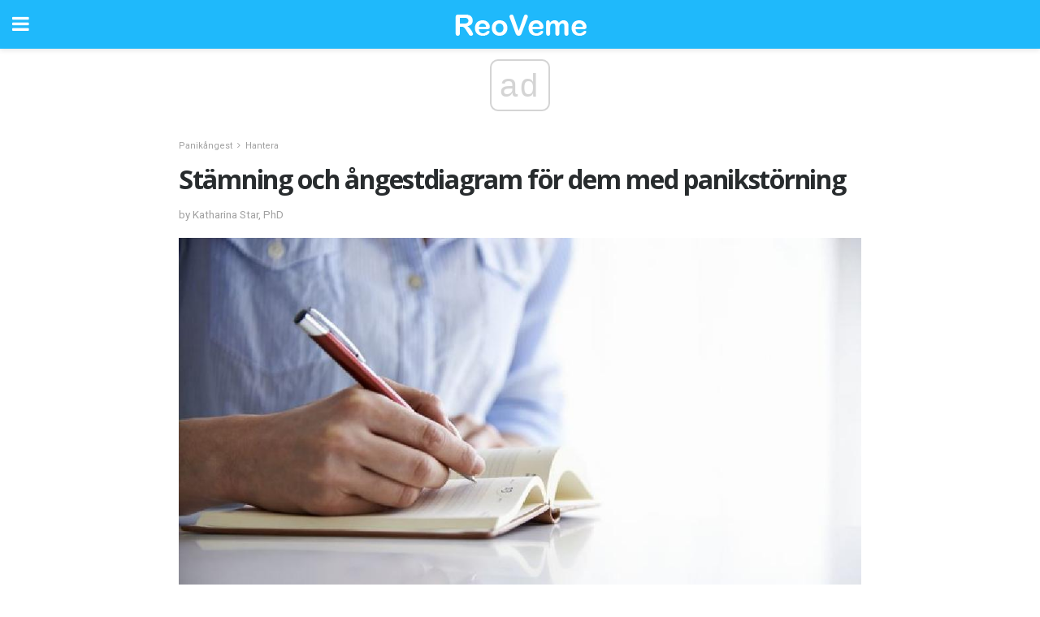

--- FILE ---
content_type: text/html; charset=UTF-8
request_url: https://reoveme.com/staemning-och-aangestdiagram-foer-dem-med-panikstoerning/
body_size: 13281
content:
<!doctype html>
<html amp>
<head>
<meta charset="utf-8">
<meta name="viewport" content="width=device-width,initial-scale=1,minimum-scale=1,maximum-scale=1,user-scalable=no">
<link rel="canonical" href="https://reoveme.com/staemning-och-aangestdiagram-foer-dem-med-panikstoerning/">
<script custom-element="amp-sidebar" src="https://cdn.ampproject.org/v0/amp-sidebar-0.1.js" async></script>
<link rel="icon" href="https://reoveme.com/wp-content/themes/jnews-health/images/favicon-75x75.png" sizes="32x32" />
<link rel="icon" href="https://reoveme.com/wp-content/themes/jnews-health/images/favicon.png" sizes="192x192" />
<link rel="apple-touch-icon-precomposed" href="https://reoveme.com/wp-content/themes/jnews-health/images/favicon.png" />
<meta name="msapplication-TileImage" content="https://reoveme.com/wp-content/themes/jnews-health/images/favicon.png" />
<link href="https://maxcdn.bootstrapcdn.com/font-awesome/4.7.0/css/font-awesome.min.css" rel="stylesheet" type="text/css">
<title>Humör och ångest diagram för att spåra dina symtom</title>
<script src="https://cdn.ampproject.org/v0.js" async></script>
<link rel="stylesheet" href="https://fonts.googleapis.com/css?family=Roboto%3Aregular%2C700%2Citalic%2C700italic%7COpen+Sans%3Aregular%2C700" >
<style amp-boilerplate>body{-webkit-animation:-amp-start 8s steps(1,end) 0s 1 normal both;-moz-animation:-amp-start 8s steps(1,end) 0s 1 normal both;-ms-animation:-amp-start 8s steps(1,end) 0s 1 normal both;animation:-amp-start 8s steps(1,end) 0s 1 normal both}@-webkit-keyframes -amp-start{from{visibility:hidden}to{visibility:visible}}@-moz-keyframes -amp-start{from{visibility:hidden}to{visibility:visible}}@-ms-keyframes -amp-start{from{visibility:hidden}to{visibility:visible}}@-o-keyframes -amp-start{from{visibility:hidden}to{visibility:visible}}@keyframes -amp-start{from{visibility:hidden}to{visibility:visible}}</style>
<noscript>
	<style amp-boilerplate>body{-webkit-animation:none;-moz-animation:none;-ms-animation:none;animation:none}</style>
</noscript>
<style amp-custom>
	/*** Generic WP ***/
	/*.alignright {
	float: right;
	}
	.alignleft {
	float: left;
	}*/
	.aligncenter {
	display: block;
	margin-left: auto;
	margin-right: auto;
	}
	.amp-wp-enforced-sizes {
	/** Our sizes fallback is 100vw, and we have a padding on the container; the max-width here prevents the element from overflowing. **/
	max-width: 100%;
	margin: 0 auto;
	}
	.amp-wp-unknown-size img {
	/** Worst case scenario when we can't figure out dimensions for an image. **/
	/** Force the image into a box of fixed dimensions and use object-fit to scale. **/
	object-fit: contain;
	}
	/* Clearfix */
	.clearfix:before, .clearfix:after {
	content: " ";
	display: table;
	}
	.clearfix:after {
	clear: both;
	}
	/*** Theme Styles ***/
	.amp-wp-content, .amp-wp-title-bar div {
	margin: 0 auto;
	max-width: 600px;
	}
	body, html {
	height: 100%;
	margin: 0;
	}
	body {
	background-color: #FFFFFF;
	color: #4f5254;
	font-family: -apple-system, BlinkMacSystemFont, "Segoe UI", "Roboto", "Oxygen-Sans", "Ubuntu", "Cantarell", "Helvetica Neue", sans-serif;
	font-size: 14px;
	line-height: 1.785714285714286em;
	text-rendering: optimizeLegibility;
	-webkit-font-smoothing: antialiased;
	-moz-osx-font-smoothing: grayscale;
	}
	h1,
	h2,
	h3,
	h4,
	h5,
	h6,
	.amp-wp-title {
	color: #282c2e;
	}
	body,
	input,
	textarea,
	select,
	.chosen-container-single .chosen-single,
	.btn,
	.button {
	font-family: Roboto;
	}
	.amp-wp-title {
	font-family: Open Sans;
	}
	::-moz-selection {
	background: #fde69a;
	color: #212121;
	text-shadow: none;
	}
	::-webkit-selection {
	background: #fde69a;
	color: #212121;
	text-shadow: none;
	}
	::selection {
	background: #fde69a;
	color: #212121;
	text-shadow: none;
	}
	p, ol, ul, figure {
	margin: 0 0 1em;
	padding: 0;
	}
	a, a:visited {
	text-decoration: none;
	}
	a:hover, a:active, a:focus {
	color: #212121;
	}
	/*** Global Color ***/
	a,
	a:visited,
	#breadcrumbs a:hover,
	.amp-related-content h3 a:hover,
	.amp-related-content h3 a:focus,
	.bestprice .price, .jeg_review_title
	{
	color: #1fb9fb;
	}
	/*** Header ***/
	.amp-wp-header {
	text-align: center;
	background-color: #fff;
	height: 60px;
	box-shadow: 0 2px 6px rgba(0, 0, 0,.1);
	}
	.amp-wp-header.dark {
	background-color: #212121;
	}
	.amp-wp-header .jeg_mobile_logo {
	background-image: url(https://reoveme.com/wp-content/themes/jnews-health/images/health_logo_mobile.png);
	}
	@media
	only screen and (-webkit-min-device-pixel-ratio: 2),
	only screen and (   min--moz-device-pixel-ratio: 2),
	only screen and (     -o-min-device-pixel-ratio: 2/1),
	only screen and (        min-device-pixel-ratio: 2),
	only screen and (                min-resolution: 192dpi),
	only screen and (                min-resolution: 2dppx) {
	.amp-wp-header .jeg_mobile_logo {
	background-image: url(https://reoveme.com/wp-content/themes/jnews-health/images/health_logo_mobile2x.png);
	background-size: 180px;
	}
	}
	.amp-wp-header,
	.amp-wp-header.dark  {
	background-color: #1fb9fb;
	}
	.amp-wp-header div {
	color: #fff;
	font-size: 1em;
	font-weight: 400;
	margin: 0 auto;
	position: relative;
	display: block;
	width: 100%;
	height: 100%;
	}
	.amp-wp-header a {
	text-align: center;
	width: 100%;
	height: 100%;
	display: block;
	background-position: center center;
	background-repeat: no-repeat;
	}
	.amp-wp-site-icon {
	vertical-align: middle;
	}
	/*** Article ***/
	.amp-wp-article {
	color: #333;
	font-size: 16px;
	line-height: 1.625em;
	margin: 22px auto 30px;
	padding: 0 15px;
	max-width: 840px;
	overflow-wrap: break-word;
	word-wrap: break-word;
	}
	/* Article Breadcrumb */
	.amp-wp-breadcrumb {
	margin: -5px auto 10px;
	font-size: 11px;
	color: #a0a0a0;
	}
	#breadcrumbs a {
	color: #53585c;
	}
	#breadcrumbs .fa {
	padding: 0 3px
	}
	#breadcrumbs .breadcrumb_last_link a {
	color: #a0a0a0
	}
	/* Article Header */
	.amp-wp-article-header {
	margin-bottom: 15px;
	}
	.amp-wp-title {
	display: block;
	width: 100%;
	font-size: 32px;
	font-weight: bold;
	line-height: 1.15;
	margin: 0 0 .4em;
	letter-spacing: -0.04em;
	}
	/* Article Meta */
	.amp-wp-meta {
	color: #a0a0a0;
	list-style: none;
	font-size: smaller;
	}
	.amp-wp-meta li {
	display: inline-block;
	line-height: 1;
	}
	.amp-wp-byline amp-img, .amp-wp-byline .amp-wp-author {
	display: inline-block;
	}
	.amp-wp-author a {
	font-weight: bold;
	}
	.amp-wp-byline amp-img {
	border-radius: 100%;
	position: relative;
	margin-right: 6px;
	vertical-align: middle;
	}
	.amp-wp-posted-on {
	margin-left: 5px;
	}
	.amp-wp-posted-on:before {
	content: '\2014';
	margin-right: 5px;
	}
	/* Featured image */
	/* .amp-wp-article .amp-wp-article-featured-image {
	margin: 0 -15px 15px;
	max-width: none;
	} */
	.amp-wp-article-featured-image amp-img {
	margin: 0 auto;
	}
	.amp-wp-article-featured-image.wp-caption .wp-caption-text {
	margin: 0 18px;
	}
	/* Social Share */
	.jeg_share_amp_container {
	margin: 0 0 15px;
	}
	.jeg_sharelist {
	float: none;
	display: -webkit-flex;
	display: -ms-flexbox;
	display: flex;
	-webkit-flex-wrap: wrap;
	-ms-flex-wrap: wrap;
	flex-wrap: wrap;
	-webkit-align-items: flex-start;
	-ms-flex-align: start;
	align-items: flex-start;
	}
	.jeg_share_button a {
	display: -webkit-flex;
	display: -ms-flexbox;
	display: flex;
	-webkit-flex: 1;
	-ms-flex: 1;
	flex: 1;
	-webkit-justify-content: center;
	-ms-flex-pack: center;
	justify-content: center;
	-webkit-backface-visibility: hidden;
	backface-visibility: hidden;
	}
	.jeg_share_button a {
	float: left;
	width: auto;
	height: 32px;
	line-height: 32px;
	white-space: nowrap;
	padding: 0 10px;
	color: #fff;
	background: #212121;
	margin: 0 5px 5px 0;
	border-radius: 3px;
	text-align: center;
	-webkit-transition: .2s;
	-o-transition: .2s;
	transition: .2s;
	}
	.jeg_share_button a:last-child {
	margin-right: 0
	}
	.jeg_share_button a:hover {
	opacity: .75
	}
	.jeg_share_button a > span {
	display: none;
	}
	.jeg_share_button .fa {
	font-size: 16px;
	line-height: inherit;
	}
	.jeg_share_button .jeg_btn-facebook {
	background: #45629f;
	}
	.jeg_share_button .jeg_btn-twitter {
	background: #5eb2ef;
	}
	.jeg_share_button .jeg_btn-pinterest {
	background: #e02647;
	}
	.jeg_share_button .jeg_btn-google-plus {
	background: #df5443;
	}
	/*** Article Content ***/
	.amp-wp-article-content {
	color: #4f5254;
	}
	.amp-wp-article-content ul, .amp-wp-article-content ol {
	margin: 0 0 1.5em 1.5em;
	}
	.amp-wp-article-content li {
	margin-bottom: 0.5em;
	}
	.amp-wp-article-content ul {
	list-style: square;
	}
	.amp-wp-article-content ol {
	list-style: decimal;
	}
	.amp-wp-article-content ul.fa-ul {
	list-style: none;
	margin-left: inherit;
	padding-left: inherit;
	}
	.amp-wp-article-content amp-img {
	margin: 0 auto 15px;
	}
	.amp-wp-article-content .wp-caption amp-img {
	margin-bottom: 0px;
	}
	.amp-wp-article-content amp-img.alignright {
	margin: 5px -15px 15px 15px;
	max-width: 60%;
	}
	.amp-wp-article-content amp-img.alignleft {
	margin: 5px 15px 15px -15px;
	max-width: 60%;
	}
	.amp-wp-article-content h1, .amp-wp-article-content h2, .amp-wp-article-content h3, .amp-wp-article-content h4, .amp-wp-article-content h5, .amp-wp-article-content h6 {
	font-weight: 500;
	}
	dt {
	font-weight: 600;
	}
	dd {
	margin-bottom: 1.25em;
	}
	em, cite {
	font-style: italic;
	}
	ins {
	background: #fcf8e3;
	}
	sub, sup {
	font-size: 62.5%;
	}
	sub {
	vertical-align: sub;
	bottom: 0;
	}
	sup {
	vertical-align: super;
	top: 0.25em;
	}
	/* Table */
	table {
	width: 100%;
	margin: 1em 0 30px;
	line-height: normal;
	color: #7b7b7b;
	}
	tr {
	border-bottom: 1px solid #eee;
	}
	tbody tr:hover {
	color: #53585c;
	background: #f7f7f7;
	}
	thead tr {
	border-bottom: 2px solid #eee;
	}
	th, td {
	font-size: 0.85em;
	padding: 8px 20px;
	text-align: left;
	border-left: 1px solid #eee;
	border-right: 1px solid #eee;
	}
	th {
	color: #53585c;
	font-weight: bold;
	vertical-align: middle;
	}
	tbody tr:last-child, th:first-child, td:first-child, th:last-child, td:last-child {
	border: 0;
	}
	/* Quotes */
	blockquote {
	display: block;
	color: #7b7b7b;
	font-style: italic;
	padding-left: 1em;
	border-left: 4px solid #eee;
	margin: 0 0 15px 0;
	}
	blockquote p:last-child {
	margin-bottom: 0;
	}
	/* Captions */
	.wp-caption {
	max-width: 100%;
	box-sizing: border-box;
	}
	.wp-caption.alignleft {
	margin: 5px 20px 20px 0;
	}
	.wp-caption.alignright {
	margin: 5px 0 20px 20px;
	}
	.wp-caption .wp-caption-text {
	margin: 3px 0 1em;
	font-size: 12px;
	color: #a0a0a0;
	text-align: center;
	}
	.wp-caption a {
	color: #a0a0a0;
	text-decoration: underline;
	}
	/* AMP Media */
	amp-carousel {
	margin-top: -25px;
	}
	.amp-wp-article-content amp-carousel amp-img {
	border: none;
	}
	amp-carousel > amp-img > img {
	object-fit: contain;
	}
	.amp-wp-iframe-placeholder {
	background-color: #212121;
	background-size: 48px 48px;
	min-height: 48px;
	}
	/* Shortcodes */
	.intro-text {
	font-size: larger;
	line-height: 1.421em;
	letter-spacing: -0.01em;
	}
	.dropcap {
	display: block;
	float: left;
	margin: 0.04em 0.2em 0 0;
	color: #212121;
	font-size: 3em;
	line-height: 1;
	padding: 10px 15px;
	}
	.dropcap.rounded {
	border-radius: 10px;
	}
	/* Pull Quote */
	.pullquote {
	font-size: larger;
	border: none;
	padding: 0 1em;
	position: relative;
	text-align: center;
	}
	.pullquote:before, .pullquote:after {
	content: '';
	display: block;
	width: 50px;
	height: 2px;
	background: #eee;
	}
	.pullquote:before {
	margin: 1em auto 0.65em;
	}
	.pullquote:after {
	margin: 0.75em auto 1em;
	}
	/* Article Review */
	.jeg_review_wrap {
	border-top: 3px solid #eee;
	padding-top: 20px;
	margin: 40px 0;
	}
	.jeg_reviewheader {
	margin-bottom: 20px;
	}
	.jeg_review_title {
	font-weight: bold;
	margin: 0 0 20px;
	}
	.jeg_review_wrap .jeg_review_subtitle {
	font-size: smaller;
	line-height: 1.4em;
	margin: 0 0 5px;
	}
	.jeg_review_wrap h3 {
	font-size: 16px;
	font-weight: bolder;
	margin: 0 0 10px;
	text-transform: uppercase;
	}
	.review_score {
	float: left;
	color: #fff;
	text-align: center;
	width: 70px;
	margin-right: 15px;
	}
	.review_score .score_text {
	background: rgba(0, 0, 0, 0.08);
	}
	.score_good {
	background: #0D86F7;
	}
	.score_avg {
	background: #A20DF7;
	}
	.score_bad {
	background: #F70D0D;
	}
	.score_value {
	display: block;
	font-size: 26px;
	font-weight: bold;
	line-height: normal;
	padding: 10px 0;
	}
	.score_value .percentsym {
	font-size: 50%;
	vertical-align: super;
	margin-right: -0.45em;
	}
	.score_text {
	display: block;
	padding: 3px 0;
	font-size: 12px;
	letter-spacing: 1.5px;
	text-transform: uppercase;
	text-rendering: auto;
	-webkit-font-smoothing: auto;
	-moz-osx-font-smoothing: auto;
	}
	.jeg_reviewdetail {
	margin-bottom: 30px;
	background: #f5f5f5;
	border-radius: 3px;
	width: 100%;
	}
	.conspros {
	padding: 15px 20px;
	}
	.jeg_reviewdetail .conspros:first-child {
	border-bottom: 1px solid #e0e0e0;
	}
	.jeg_reviewdetail ul {
	margin: 0;
	list-style-type: none;
	font-size: smaller;
	}
	.jeg_reviewdetail li {
	padding-left: 22px;
	position: relative;
	}
	.jeg_reviewdetail li > i {
	color: #a0a0a0;
	position: absolute;
	left: 0;
	top: -1px;
	font-style: normal;
	font-size: 14px;
	}
	.jeg_reviewdetail li > i:before {
	font-family: 'FontAwesome';
	content: "\f00c";
	display: inline-block;
	text-rendering: auto;
	-webkit-font-smoothing: antialiased;
	-moz-osx-font-smoothing: grayscale;
	}
	.jeg_reviewdetail .conspros:last-child li > i:before {
	content: "\f00d";
	}
	/* Review Breakdown */
	.jeg_reviewscore {
	padding: 15px 20px;
	border: 2px solid #eee;
	border-radius: 3px;
	margin-bottom: 30px;
	}
	.jeg_reviewscore ul {
	margin: 0;
	font-family: inherit;
	}
	.jeg_reviewscore li {
	margin: 1em 0;
	padding: 0;
	font-size: 13px;
	list-style: none;
	}
	/* Review Stars */
	.jeg_review_stars {
	font-size: 14px;
	color: #F7C90D;
	}
	.jeg_reviewstars li {
	border-top: 1px dotted #eee;
	padding-top: 8px;
	margin: 8px 0;
	}
	.jeg_reviewstars .reviewscore {
	float: right;
	font-size: 18px;
	color: #F7C90D;
	}
	/* Review Bars */
	.jeg_reviewbars .reviewscore {
	font-weight: bold;
	float: right;
	}
	.jeg_reviewbars .jeg_reviewbar_wrap, .jeg_reviewbars .barbg {
	height: 4px;
	border-radius: 2px;
	}
	.jeg_reviewbars .jeg_reviewbar_wrap {
	position: relative;
	background: #eee;
	clear: both;
	}
	.jeg_reviewbars .barbg {
	position: relative;
	display: block;
	background: #F7C90D;
	background: -moz-linear-gradient(left, rgba(247, 201, 13, 1) 0%, rgba(247, 201, 13, 1) 45%, rgba(247, 126, 13, 1) 100%);
	background: -webkit-linear-gradient(left, rgba(247, 201, 13, 1) 0%, rgba(247, 201, 13, 1) 45%, rgba(247, 126, 13, 1) 100%);
	background: linear-gradient(to right, rgba(247, 201, 13, 1) 0%, rgba(247, 201, 13, 1) 45%, rgba(247, 126, 13, 1) 100%);
	filter: progid:DXImageTransform.Microsoft.gradient(startColorstr='#f7c90d', endColorstr='#f77e0d', GradientType=1);
	}
	.jeg_reviewbars .barbg:after {
	width: 10px;
	height: 10px;
	border-radius: 100%;
	background: #fff;
	content: '';
	position: absolute;
	right: 0;
	display: block;
	border: 3px solid #F77E0D;
	top: -3px;
	box-sizing: border-box;
	}
	/* Product Deals */
	.jeg_deals h3 {
	text-transform: none;
	font-size: 18px;
	margin-bottom: 5px;
	font-weight: bold;
	}
	.dealstitle p {
	font-size: smaller;
	}
	.bestprice {
	margin-bottom: 1em;
	}
	.bestprice h4 {
	font-size: smaller;
	font-weight: bold;
	text-transform: uppercase;
	display: inline;
	}
	.bestprice .price {
	font-size: 1em;
	}
	.jeg_deals .price {
	font-weight: bold;
	}
	.jeg_deals a {
	color: #212121
	}
	/* Deals on Top Article */
	.jeg_deals_float {
	width: 100%;
	padding: 10px 15px 15px;
	background: #f5f5f5;
	border-radius: 3px;
	margin: 0 0 1.25em;
	box-sizing: border-box;
	}
	.jeg_deals_float h3 {
	font-size: smaller;
	margin: 0 0 5px;
	}
	.jeg_deals_float .jeg_storelist li {
	padding: 3px 7px;
	font-size: small;
	}
	ul.jeg_storelist {
	list-style: none;
	margin: 0;
	border: 1px solid #e0e0e0;
	font-family: inherit;
	}
	.jeg_storelist li {
	background: #fff;
	border-bottom: 1px solid #e0e0e0;
	padding: 5px 10px;
	margin: 0;
	font-size: 13px;
	}
	.jeg_storelist li:last-child {
	border-bottom: 0
	}
	.jeg_storelist li .priceinfo {
	float: right;
	}
	.jeg_storelist .productlink {
	display: inline-block;
	padding: 0 10px;
	color: #fff;
	border-radius: 2px;
	font-size: 11px;
	line-height: 20px;
	margin-left: 5px;
	text-transform: uppercase;
	font-weight: bold;
	}
	/* Article Footer Meta */
	.amp-wp-meta-taxonomy {
	display: block;
	list-style: none;
	margin: 20px 0;
	border-bottom: 2px solid #eee;
	}
	.amp-wp-meta-taxonomy span {
	font-weight: bold;
	}
	.amp-wp-tax-category, .amp-wp-tax-tag {
	font-size: smaller;
	line-height: 1.4em;
	margin: 0 0 1em;
	}
	.amp-wp-tax-tag span {
	font-weight: bold;
	margin-right: 3px;
	}
	.amp-wp-tax-tag a {
	color: #616161;
	background: #f5f5f5;
	display: inline-block;
	line-height: normal;
	padding: 3px 8px;
	margin: 0 3px 5px 0;
	-webkit-transition: all 0.2s linear;
	-o-transition: all 0.2s linear;
	transition: all 0.2s linear;
	}
	.amp-wp-tax-tag a:hover,
	.jeg_storelist .productlink {
	color: #fff;
	background: #1fb9fb;
	}
	/* AMP Related */
	.amp-related-wrapper h2 {
	font-size: 16px;
	font-weight: bold;
	margin-bottom: 10px;
	}
	.amp-related-content {
	margin-bottom: 15px;
	overflow: hidden;
	}
	.amp-related-content amp-img {
	float: left;
	width: 100px;
	}
	.amp-related-text {
	margin-left: 100px;
	padding-left: 15px;
	}
	.amp-related-content h3 {
	font-size: 14px;
	font-weight: 500;
	line-height: 1.4em;
	margin: 0 0 5px;
	}
	.amp-related-content h3 a {
	color: #212121;
	}
	.amp-related-content .amp-related-meta {
	color: #a0a0a0;
	font-size: 10px;
	line-height: normal;
	text-transform: uppercase;
	}
	.amp-related-date {
	margin-left: 5px;
	}
	.amp-related-date:before {
	content: '\2014';
	margin-right: 5px;
	}
	/* AMP Comment */
	.amp-wp-comments-link {
	}
	.amp-wp-comments-link a {
	}
	/* AMP Footer */
	.amp-wp-footer {
	background: #f5f5f5;
	color: #999;
	text-align: center;
	}
	.amp-wp-footer .amp-wp-footer-inner {
	margin: 0 auto;
	padding: 15px;
	position: relative;
	}
	.amp-wp-footer h2 {
	font-size: 1em;
	line-height: 1.375em;
	margin: 0 0 .5em;
	}
	.amp-wp-footer .back-to-top {
	font-size: 11px;
	text-transform: uppercase;
	letter-spacing: 1px;
	}
	.amp-wp-footer p {
	font-size: 12px;
	line-height: 1.5em;
	margin: 1em 2em .6em;
	}
	.amp-wp-footer a {
	color: #53585c;
	text-decoration: none;
	}
	.amp-wp-social-footer a:not(:last-child) {
	margin-right: 0.8em;
	}
	/* AMP Ads */
	.amp_ad_wrapper {
	text-align: center;
	}
	/* AMP Sidebar */
	.toggle_btn,
	.amp-wp-header .jeg_search_toggle {
	color: #212121;
	background: transparent;
	font-size: 24px;
	top: 0;
	left: 0;
	position: absolute;
	display: inline-block;
	width: 50px;
	height: 60px;
	line-height: 60px;
	text-align: center;
	border: none;
	padding: 0;
	outline: 0;
	}
	.amp-wp-header.dark .toggle_btn,
	.amp-wp-header.dark .jeg_search_toggle {
	color: #fff;
	}
	.amp-wp-header .jeg_search_toggle {
	left: auto;
	right: 0;
	}
	#sidebar {
	background-color: #fff;
	width: 100%;
	max-width: 320px;
	}
	#sidebar > div:nth-child(3) {
	display: none;
	}
	.jeg_mobile_wrapper {
	height: 100%;
	overflow-x: hidden;
	overflow-y: auto;
	}
	.jeg_mobile_wrapper .nav_wrap {
	min-height: 100%;
	display: flex;
	flex-direction: column;
	position: relative;
	}
	.jeg_mobile_wrapper .nav_wrap:before {
	content: "";
	position: absolute;
	top: 0;
	left: 0;
	right: 0;
	bottom: 0;
	min-height: 100%;
	z-index: -1;
	}
	.jeg_mobile_wrapper .item_main {
	flex: 1;
	}
	.jeg_mobile_wrapper .item_bottom {
	-webkit-box-pack: end;
	-ms-flex-pack: end;
	justify-content: flex-end;
	}
	.jeg_aside_item {
	display: block;
	padding: 20px;
	border-bottom: 1px solid #eee;
	}
	.item_bottom .jeg_aside_item {
	padding: 10px 20px;
	border-bottom: 0;
	}
	.item_bottom .jeg_aside_item:first-child {
	padding-top: 20px;
	}
	.item_bottom .jeg_aside_item:last-child {
	padding-bottom: 20px;
	}
	.jeg_aside_item:last-child {
	border-bottom: 0;
	}
	.jeg_aside_item:after {
	content: "";
	display: table;
	clear: both;
	}
	/* Mobile Aside Widget */
	.jeg_mobile_wrapper .widget {
	display: block;
	padding: 20px;
	margin-bottom: 0;
	border-bottom: 1px solid #eee;
	}
	.jeg_mobile_wrapper .widget:last-child {
	border-bottom: 0;
	}
	.jeg_mobile_wrapper .widget .jeg_ad_module {
	margin-bottom: 0;
	}
	/* Mobile Menu Account */
	.jeg_aside_item.jeg_mobile_profile {
	display: none;
	}
	/* Mobile Menu */
	.jeg_navbar_mobile_wrapper {
	position: relative;
	z-index: 9;
	}
	.jeg_mobile_menu li a {
	color: #212121;
	margin-bottom: 15px;
	display: block;
	font-size: 18px;
	line-height: 1.444em;
	font-weight: bold;
	position: relative;
	}
	.jeg_mobile_menu li.sfHover > a, .jeg_mobile_menu li a:hover {
	color: #f70d28;
	}
	.jeg_mobile_menu,
	.jeg_mobile_menu ul {
	list-style: none;
	margin: 0px;
	}
	.jeg_mobile_menu ul {
	padding-bottom: 10px;
	padding-left: 20px;
	}
	.jeg_mobile_menu ul li a {
	color: #757575;
	font-size: 15px;
	font-weight: normal;
	margin-bottom: 12px;
	padding-bottom: 5px;
	border-bottom: 1px solid #eee;
	}
	.jeg_mobile_menu.sf-arrows .sfHover .sf-with-ul:after {
	-webkit-transform: rotate(90deg);
	transform: rotate(90deg);
	}
	/** Mobile Socials **/
	.jeg_mobile_wrapper .socials_widget {
	display: -webkit-box;
	display: -ms-flexbox;
	display: flex;
	}
	.jeg_mobile_wrapper .socials_widget a {
	margin-bottom: 0;
	display: block;
	}
	/* Mobile: Social Icon */
	.jeg_mobile_topbar .jeg_social_icon_block.nobg a {
	margin-right: 10px;
	}
	.jeg_mobile_topbar .jeg_social_icon_block.nobg a .fa {
	font-size: 14px;
	}
	/* Mobile Search */
	.jeg_navbar_mobile .jeg_search_wrapper {
	position: static;
	}
	.jeg_navbar_mobile .jeg_search_popup_expand {
	float: none;
	}
	.jeg_search_expanded .jeg_search_popup_expand .jeg_search_toggle {
	position: relative;
	}
	.jeg_navbar_mobile .jeg_search_expanded .jeg_search_popup_expand .jeg_search_toggle:before {
	border-color: transparent transparent #fff;
	border-style: solid;
	border-width: 0 8px 8px;
	content: "";
	right: 0;
	position: absolute;
	bottom: -1px;
	z-index: 98;
	}
	.jeg_navbar_mobile .jeg_search_expanded .jeg_search_popup_expand .jeg_search_toggle:after {
	border-color: transparent transparent #eee;
	border-style: solid;
	border-width: 0 9px 9px;
	content: "";
	right: -1px;
	position: absolute;
	bottom: 0px;
	z-index: 97;
	}
	.jeg_navbar_mobile .jeg_search_popup_expand .jeg_search_form:before,
	.jeg_navbar_mobile .jeg_search_popup_expand .jeg_search_form:after {
	display: none;
	}
	.jeg_navbar_mobile .jeg_search_popup_expand .jeg_search_form {
	width: auto;
	border-left: 0;
	border-right: 0;
	left: -15px;
	right: -15px;
	padding: 20px;
	-webkit-transform: none;
	transform: none;
	}
	.jeg_navbar_mobile .jeg_search_popup_expand .jeg_search_result {
	margin-top: 84px;
	width: auto;
	left: -15px;
	right: -15px;
	border: 0;
	}
	.jeg_navbar_mobile .jeg_search_form .jeg_search_button {
	font-size: 18px;
	}
	.jeg_navbar_mobile .jeg_search_wrapper .jeg_search_input {
	font-size: 18px;
	padding: .5em 40px .5em 15px;
	height: 42px;
	}
	.jeg_navbar_mobile .jeg_nav_left .jeg_search_popup_expand .jeg_search_form:before {
	right: auto;
	left: 16px;
	}
	.jeg_navbar_mobile .jeg_nav_left .jeg_search_popup_expand .jeg_search_form:after {
	right: auto;
	left: 15px;
	}
	.jeg_search_wrapper .jeg_search_input {
	width: 100%;
	vertical-align: middle;
	height: 40px;
	padding: 0.5em 30px 0.5em 14px;
	box-sizing: border-box;
	}
	.jeg_mobile_wrapper .jeg_search_result {
	width: 100%;
	border-left: 0;
	border-right: 0;
	right: 0;
	}
	.admin-bar .jeg_mobile_wrapper {
	padding-top: 32px;
	}
	.admin-bar .jeg_show_menu .jeg_menu_close {
	top: 65px;
	}
	/* Mobile Copyright */
	.jeg_aside_copyright {
	font-size: 11px;
	color: #757575;
	letter-spacing: .5px;
	}
	.jeg_aside_copyright a {
	color: inherit;
	border-bottom: 1px solid #aaa;
	}
	.jeg_aside_copyright p {
	margin-bottom: 1.2em;
	}
	.jeg_aside_copyright p:last-child {
	margin-bottom: 0;
	}
	/* Social Icon */
	.socials_widget a {
	display: inline-block;
	margin: 0 10px 10px 0;
	text-decoration: none;
	}
	.socials_widget.nobg a {
	margin: 0 20px 15px 0;
	}
	.socials_widget a:last-child {
	margin-right: 0
	}
	.socials_widget.nobg a .fa {
	font-size: 18px;
	width: auto;
	height: auto;
	line-height: inherit;
	background: transparent;
	}
	.socials_widget a .fa {
	font-size: 1em;
	display: inline-block;
	width: 38px;
	line-height: 36px;
	white-space: nowrap;
	color: #fff;
	text-align: center;
	-webkit-transition: all 0.2s ease-in-out;
	-o-transition: all 0.2s ease-in-out;
	transition: all 0.2s ease-in-out;
	}
	.socials_widget.circle a .fa {
	border-radius: 100%;
	}
	/* Social Color */
	.socials_widget .jeg_rss .fa {
	background: #ff6f00;
	}
	.socials_widget .jeg_facebook .fa {
	background: #45629f;
	}
	.socials_widget .jeg_twitter .fa {
	background: #5eb2ef;
	}
	.socials_widget .jeg_google-plus .fa {
	background: #df5443;
	}
	.socials_widget .jeg_linkedin .fa {
	background: #0083bb;
	}
	.socials_widget .jeg_instagram .fa {
	background: #125d8f;
	}
	.socials_widget .jeg_pinterest .fa {
	background: #e02647;
	}
	.socials_widget .jeg_behance .fa {
	background: #1e72ff;
	}
	.socials_widget .jeg_dribbble .fa {
	background: #eb5590;
	}
	.socials_widget .jeg_reddit .fa {
	background: #5f99cf;
	}
	.socials_widget .jeg_stumbleupon .fa {
	background: #ff4e2e;
	}
	.socials_widget .jeg_vimeo .fa {
	background: #a1d048;
	}
	.socials_widget .jeg_github .fa {
	background: #313131;
	}
	.socials_widget .jeg_flickr .fa {
	background: #ff0077;
	}
	.socials_widget .jeg_tumblr .fa {
	background: #2d4862;
	}
	.socials_widget .jeg_soundcloud .fa {
	background: #ffae00;
	}
	.socials_widget .jeg_youtube .fa {
	background: #c61d23;
	}
	.socials_widget .jeg_twitch .fa {
	background: #6441a5;
	}
	.socials_widget .jeg_vk .fa {
	background: #3e5c82;
	}
	.socials_widget .jeg_weibo .fa {
	background: #ae2c00;
	}
	/* Social Color No Background*/
	.socials_widget.nobg .jeg_rss .fa {
	color: #ff6f00;
	}
	.socials_widget.nobg .jeg_facebook .fa {
	color: #45629f;
	}
	.socials_widget.nobg .jeg_twitter .fa {
	color: #5eb2ef;
	}
	.socials_widget.nobg .jeg_google-plus .fa {
	color: #df5443;
	}
	.socials_widget.nobg .jeg_linkedin .fa {
	color: #0083bb;
	}
	.socials_widget.nobg .jeg_instagram .fa {
	color: #125d8f;
	}
	.socials_widget.nobg .jeg_pinterest .fa {
	color: #e02647;
	}
	.socials_widget.nobg .jeg_behance .fa {
	color: #1e72ff;
	}
	.socials_widget.nobg .jeg_dribbble .fa {
	color: #eb5590;
	}
	.socials_widget.nobg .jeg_reddit .fa {
	color: #5f99cf;
	}
	.socials_widget.nobg .jeg_stumbleupon .fa {
	color: #ff4e2e;
	}
	.socials_widget.nobg .jeg_vimeo .fa {
	color: #a1d048;
	}
	.socials_widget.nobg .jeg_github .fa {
	color: #313131;
	}
	.socials_widget.nobg .jeg_flickr .fa {
	color: #ff0077;
	}
	.socials_widget.nobg .jeg_tumblr .fa {
	color: #2d4862;
	}
	.socials_widget.nobg .jeg_soundcloud .fa {
	color: #ffae00;
	}
	.socials_widget.nobg .jeg_youtube .fa {
	color: #c61d23;
	}
	.socials_widget.nobg .jeg_twitch .fa {
	color: #6441a5;
	}
	.socials_widget.nobg .jeg_vk .fa {
	color: #3e5c82;
	}
	.socials_widget.nobg .jeg_weibo .fa {
	color: #ae2c00;
	}
	/** Mobile Search Form **/
	.jeg_search_wrapper {
	position: relative;
	}
	.jeg_search_wrapper .jeg_search_form {
	display: block;
	position: relative;
	line-height: normal;
	min-width: 60%;
	}
	.jeg_search_no_expand .jeg_search_toggle {
	display: none;
	}
	.jeg_mobile_wrapper .jeg_search_result {
	width: 100%;
	border-left: 0;
	border-right: 0;
	right: 0;
	}
	.jeg_search_hide {
	display: none;
	}
	.jeg_mobile_wrapper .jeg_search_no_expand .jeg_search_input {
	box-shadow: inset 0 2px 2px rgba(0,0,0,.05);
	}
	.jeg_mobile_wrapper .jeg_search_result {
	width: 100%;
	border-left: 0;
	border-right: 0;
	right: 0;
	}
	.jeg_search_no_expand.round .jeg_search_input {
	border-radius: 33px;
	padding: .5em 15px;
	}
	.jeg_search_no_expand.round .jeg_search_button {
	padding-right: 12px;
	}
	input:not([type="submit"]) {
	display: inline-block;
	background: #fff;
	border: 1px solid #e0e0e0;
	border-radius: 0;
	padding: 7px 14px;
	height: 40px;
	outline: none;
	font-size: 14px;
	font-weight: 300;
	margin: 0;
	width: 100%;
	max-width: 100%;
	-webkit-transition: all 0.2s ease;
	transition: .25s ease;
	box-shadow: none;
	}
	input[type="submit"], .btn {
	border: none;
	background: #f70d28;
	color: #fff;
	padding: 0 20px;
	line-height: 40px;
	height: 40px;
	display: inline-block;
	cursor: pointer;
	text-transform: uppercase;
	font-size: 13px;
	font-weight: bold;
	letter-spacing: 2px;
	outline: 0;
	-webkit-appearance: none;
	-webkit-transition: .3s ease;
	transition: .3s ease;
	}
	.jeg_search_wrapper .jeg_search_button {
	color: #212121;
	background: transparent;
	border: 0;
	font-size: 14px;
	outline: none;
	cursor: pointer;
	position: absolute;
	height: auto;
	min-height: unset;
	top: 0;
	bottom: 0;
	right: 0;
	padding: 0 10px;
	transition: none;
	}
	/** Mobile Dark Scheme **/
	.dark .jeg_bg_overlay {
	background: #fff;
	}
	.dark .jeg_mobile_wrapper {
	background-color: #212121;
	color: #f5f5f5;
	}
	.dark .jeg_mobile_wrapper .jeg_search_result {
	background: rgba(0, 0, 0, .9);
	color: #f5f5f5;
	border: 0;
	}
	.dark .jeg_menu_close {
	color: #212121;
	}
	.dark .jeg_aside_copyright,
	.dark .profile_box a,
	.dark .jeg_mobile_menu li a,
	.dark .jeg_mobile_wrapper .jeg_search_result a,
	.dark .jeg_mobile_wrapper .jeg_search_result .search-link {
	color: #f5f5f5;
	}
	.dark .jeg_aside_copyright a {
	border-color: rgba(255, 255, 255, .8)
	}
	.dark .jeg_aside_item,
	.dark .jeg_mobile_menu ul li a,
	.dark .jeg_search_result.with_result .search-all-button {
	border-color: rgba(255, 255, 255, .15);
	}
	.dark .profile_links li a,
	.dark .jeg_mobile_menu.sf-arrows .sf-with-ul:after,
	.dark .jeg_mobile_menu ul li a {
	color: rgba(255, 255, 255, .5)
	}
	.dark .jeg_mobile_wrapper .jeg_search_no_expand .jeg_search_input {
	background: rgba(255, 255, 255, 0.1);
	border: 0;
	}
	.dark .jeg_mobile_wrapper .jeg_search_no_expand .jeg_search_button,
	.dark .jeg_mobile_wrapper .jeg_search_no_expand .jeg_search_input {
	color: #fafafa;
	}
	.dark .jeg_mobile_wrapper .jeg_search_no_expand .jeg_search_input::-webkit-input-placeholder {
	color: rgba(255, 255, 255, 0.75);
	}
	.dark .jeg_mobile_wrapper .jeg_search_no_expand .jeg_search_input:-moz-placeholder {
	color: rgba(255, 255, 255, 0.75);
	}
	.dark .jeg_mobile_wrapper .jeg_search_no_expand .jeg_search_input::-moz-placeholder {
	color: rgba(255, 255, 255, 0.75);
	}
	.dark .jeg_mobile_wrapper .jeg_search_no_expand .jeg_search_input:-ms-input-placeholder {
	color: rgba(255, 255, 255, 0.75);
	}
	/* RTL */
	.rtl .socials_widget.nobg a {
	margin: 0 0 15px 20px;
	}
	.rtl .amp-wp-social-footer a:not(:last-child) {
	margin-left: 0.8em;
	margin-right: 0;
	}
	.rtl .jeg_search_no_expand.round .jeg_search_input {
	padding: 15px 2.5em 15px .5em;
	}
	.rtl .jeg_share_button a {
	margin: 0 0px 5px 5px;
	}
	.rtl .jeg_share_button a:last-child {
	margin-left: 0;
	}
	.rtl blockquote {
	padding-left: 0;
	padding-right: 1em;
	border-left: 0;
	border-right-width: 4px;
	border-right: 4px solid #eee;
	}
	amp-consent {
	position: relative;
	}
	.gdpr-consent {
	bottom: 0;
	left: 0;
	overflow: hiddent;
	z-index: 1000;
	width: 100%;
	position: fixed;
	}
	.gdpr-consent-wrapper {
	text-align: center;
	padding: 15px 10px;
	background: #f5f5f5;
	position: relative;
	}
	.gdpr-consent-content h2 {
	margin: 10px 0;
	}
	.gdpr-consent-close {
	position: absolute;
	top: 10px;
	right: 10px;
	font-size: 24px;
	border:none;
	}
	.btn.gdpr-consent-button-y {
	background: #ddd;
	color: #212121;
	margin-right:10px;
	}
	#post-consent-ui {
	text-align: center;
	}
	#post-consent-ui a {
	background: none;
	color: #666;
	text-decoration: underline;
	font-weight: normal;
	font-size: 12px;
	letter-spacing: normal;
	}
	/* Responsive */
	@media screen and (max-width: 782px) {
	.admin-bar .jeg_mobile_wrapper {
	padding-top: 46px;
	}
	}
	@media only screen and (max-width: 320px) {
	#sidebar {
	max-width: 275px;
	}
	}
	/* Inline styles */
	.amp-wp-inline-af98e714c8e8d8f4d6af87df6db1067e{max-width:1140px;}.amp-wp-inline-2676cd1bfa7e8feb4f0e0e8086ae9ce4{max-width:300px;}
	
	#statcounter{width:1px;height:1px;}
	
	.zxcvb{ max-width: 600px;}
</style>
<script async custom-element="amp-ad" src="https://cdn.ampproject.org/v0/amp-ad-0.1.js"></script>

<script async src="//cmp.optad360.io/items/4a1fd860-6e2e-4a00-94b2-170c3bed5710.min.js"></script>
<script async src="//get.optad360.io/sf/5b0788bc-8e30-4b8f-bb75-8e53c2697fbf/plugin.min.js"></script>

</head>
<body class="">


<header id="#top" class="amp-wp-header dark">
	<div>
		<button on="tap:sidebar.toggle" class="toggle_btn"> <i class="fa fa-bars"></i> </button>
		<a class="jeg_mobile_logo" href="/" ></a>
	</div>
</header>
<amp-sidebar id="sidebar" layout="nodisplay" side="left" class="normal">
	<div class="jeg_mobile_wrapper">
		<div class="nav_wrap">
			<div class="item_main">
				<div class="jeg_aside_item">
					<ul class="jeg_mobile_menu">
	<li class="menu-item menu-item-type-post_type menu-item-object-page menu-item-home menu-item-has-children">
		<a href="https://reoveme.com/category/missbruk/">Missbruk</a>

					<ul class="sub-menu">
							<li class="menu-item menu-item-type-post_type menu-item-object-page menu-item-home"><a href="https://reoveme.com/category/drog-anvaendning/">Drog användning</a></li>
							<li class="menu-item menu-item-type-post_type menu-item-object-page menu-item-home"><a href="https://reoveme.com/category/anvaendning-av-alkohol/">Användning av alkohol</a></li>
							<li class="menu-item menu-item-type-post_type menu-item-object-page menu-item-home"><a href="https://reoveme.com/category/coping-och-recovery/">Coping och Recovery</a></li>
							<li class="menu-item menu-item-type-post_type menu-item-object-page menu-item-home"><a href="https://reoveme.com/category/nikotinanvaendning/">Nikotinanvändning</a></li>
							<li class="menu-item menu-item-type-post_type menu-item-object-page menu-item-home"><a href="https://reoveme.com/category/beroendeframkallande-beteenden/">Beroendeframkallande beteenden</a></li>
						</ul>
			</li>
	<li class="menu-item menu-item-type-post_type menu-item-object-page menu-item-home menu-item-has-children">
		<a href="https://reoveme.com/category/teorier/">Teorier</a>

					<ul class="sub-menu">
							<li class="menu-item menu-item-type-post_type menu-item-object-page menu-item-home"><a href="https://reoveme.com/category/kognitiv-psykologi/">Kognitiv psykologi</a></li>
							<li class="menu-item menu-item-type-post_type menu-item-object-page menu-item-home"><a href="https://reoveme.com/category/personlighetspsykologi/">Personlighetspsykologi</a></li>
							<li class="menu-item menu-item-type-post_type menu-item-object-page menu-item-home"><a href="https://reoveme.com/category/beteendepsykologi/">Beteendepsykologi</a></li>
							<li class="menu-item menu-item-type-post_type menu-item-object-page menu-item-home"><a href="https://reoveme.com/category/socialpsykologi/">Socialpsykologi</a></li>
							<li class="menu-item menu-item-type-post_type menu-item-object-page menu-item-home"><a href="https://reoveme.com/category/utvecklingspsykologi/">Utvecklingspsykologi</a></li>
						</ul>
			</li>
	<li class="menu-item menu-item-type-post_type menu-item-object-page menu-item-home menu-item-has-children">
		<a href="https://reoveme.com/category/stresshantering/">Stresshantering</a>

					<ul class="sub-menu">
							<li class="menu-item menu-item-type-post_type menu-item-object-page menu-item-home"><a href="https://reoveme.com/category/foervaltningstekniker/">Förvaltningstekniker</a></li>
							<li class="menu-item menu-item-type-post_type menu-item-object-page menu-item-home"><a href="https://reoveme.com/category/situationsstress/">Situationsstress</a></li>
							<li class="menu-item menu-item-type-post_type menu-item-object-page menu-item-home"><a href="https://reoveme.com/category/effekter-paa-haelsa/">Effekter på hälsa</a></li>
							<li class="menu-item menu-item-type-post_type menu-item-object-page menu-item-home"><a href="https://reoveme.com/category/relation-stress/">Relation Stress</a></li>
							<li class="menu-item menu-item-type-post_type menu-item-object-page menu-item-home"><a href="https://reoveme.com/category/jobbstress/">Jobbstress</a></li>
						</ul>
			</li>
	<li class="menu-item menu-item-type-post_type menu-item-object-page menu-item-home menu-item-has-children">
		<a href="https://reoveme.com/category/depression/">Depression</a>

					<ul class="sub-menu">
							<li class="menu-item menu-item-type-post_type menu-item-object-page menu-item-home"><a href="https://reoveme.com/category/behandling/">Behandling</a></li>
							<li class="menu-item menu-item-type-post_type menu-item-object-page menu-item-home"><a href="https://reoveme.com/category/barndom-depression/">Barndom Depression</a></li>
							<li class="menu-item menu-item-type-post_type menu-item-object-page menu-item-home"><a href="https://reoveme.com/category/sjaelvmord/">Självmord</a></li>
							<li class="menu-item menu-item-type-post_type menu-item-object-page menu-item-home"><a href="https://reoveme.com/category/typer/">Typer</a></li>
							<li class="menu-item menu-item-type-post_type menu-item-object-page menu-item-home"><a href="https://reoveme.com/category/symtom/">Symtom</a></li>
						</ul>
			</li>
	<li class="menu-item menu-item-type-post_type menu-item-object-page menu-item-home menu-item-has-children">
		<a href="https://reoveme.com/category/social-fobi/">Social fobi</a>

					<ul class="sub-menu">
							<li class="menu-item menu-item-type-post_type menu-item-object-page menu-item-home"><a href="https://reoveme.com/category/hantera/">Hantera</a></li>
							<li class="menu-item menu-item-type-post_type menu-item-object-page menu-item-home"><a href="https://reoveme.com/category/behandling-och-terapi/">Behandling och terapi</a></li>
							<li class="menu-item menu-item-type-post_type menu-item-object-page menu-item-home"><a href="https://reoveme.com/category/relaterade-villkor/">Relaterade villkor</a></li>
							<li class="menu-item menu-item-type-post_type menu-item-object-page menu-item-home"><a href="https://reoveme.com/category/arbete-och-skola/">Arbete och skola</a></li>
							<li class="menu-item menu-item-type-post_type menu-item-object-page menu-item-home"><a href="https://reoveme.com/category/symtom/">Symtom</a></li>
						</ul>
			</li>
	<li class="menu-item menu-item-type-post_type menu-item-object-page menu-item-home menu-item-has-children">
		<a href="https://reoveme.com/category/bipolaer-sjukdom/">Bipolär sjukdom</a>

					<ul class="sub-menu">
							<li class="menu-item menu-item-type-post_type menu-item-object-page menu-item-home"><a href="https://reoveme.com/category/behandling/">Behandling</a></li>
							<li class="menu-item menu-item-type-post_type menu-item-object-page menu-item-home"><a href="https://reoveme.com/category/symtom/">Symtom</a></li>
							<li class="menu-item menu-item-type-post_type menu-item-object-page menu-item-home"><a href="https://reoveme.com/category/socialt-funktionshinder/">Socialt funktionshinder</a></li>
							<li class="menu-item menu-item-type-post_type menu-item-object-page menu-item-home"><a href="https://reoveme.com/category/diagnos/">Diagnos</a></li>
						</ul>
			</li>
	<li class="menu-item menu-item-type-post_type menu-item-object-page menu-item-home menu-item-has-children">
		<a href="https://reoveme.com/category/adhd/">ADHD</a>

					<ul class="sub-menu">
							<li class="menu-item menu-item-type-post_type menu-item-object-page menu-item-home"><a href="https://reoveme.com/category/vuxen-add-adhd/">Vuxen ADD / ADHD</a></li>
							<li class="menu-item menu-item-type-post_type menu-item-object-page menu-item-home"><a href="https://reoveme.com/category/behandling/">Behandling</a></li>
							<li class="menu-item menu-item-type-post_type menu-item-object-page menu-item-home"><a href="https://reoveme.com/category/bor-med-add-adhd/">Bor med ADD / ADHD</a></li>
							<li class="menu-item menu-item-type-post_type menu-item-object-page menu-item-home"><a href="https://reoveme.com/category/skola/">Skola</a></li>
							<li class="menu-item menu-item-type-post_type menu-item-object-page menu-item-home"><a href="https://reoveme.com/category/foeraeldraskap/">Föräldraskap</a></li>
						</ul>
			</li>
					</ul>
				</div>
			</div>
			<div class="item_bottom">
			</div>
		</div>
	</div>
</amp-sidebar>





<article class="amp-wp-article">
	<div class="amp-wp-breadcrumb">
		<div id="breadcrumbs">
			<span class="breadcrumb_last_link"><a href="https://reoveme.com/category/panikaangest/">Panikångest</a></span> <i class="fa fa-angle-right"></i> <span class="breadcrumb_last_link"><a href="https://reoveme.com/category/hantera/">Hantera</a></span>		</div>
	</div>
	<header class="amp-wp-article-header">
		<h1 class="amp-wp-title">Stämning och ångestdiagram för dem med panikstörning</h1>
		<ul class="amp-wp-meta">
			<li class="amp-wp-byline">

									<span class="amp-wp-author">by Katharina Star, PhD</span>
							</li>
		</ul>
	</header>

			<figure class="amp-wp-article-featured-image wp-caption">
			<amp-img width="1024" height="684" src="https://img3.reoveme.com/i/6fdc796b86023476-1024x684.jpg" class="attachment-large size-large wp-post-image amp-wp-enforced-sizes" layout="responsive" alt="Stämning och ångestdiagram för dem med panikstörning"></amp-img>
		</figure>
		<div class="amp-wp-share">
		<div class="jeg_share_amp_container">
			<div class="jeg_share_button share-amp clearfix">
				<div class="jeg_sharelist">
					<a href="http://www.facebook.com/sharer.php?u=https%3A%2F%2Freoveme.com%2Fstaemning-och-aangestdiagram-foer-dem-med-panikstoerning%2F" class="jeg_btn-facebook expanded"><i class="fa fa-facebook-official"></i><span>Share on Facebook</span></a><a href="https://twitter.com/intent/tweet?text=Hum%C3%B6r+och+%C3%A5ngest+diagram+f%C3%B6r+att+sp%C3%A5ra+dina+symtom%0A&url=https%3A%2F%2Freoveme.com%2Fstaemning-och-aangestdiagram-foer-dem-med-panikstoerning%2F" class="jeg_btn-twitter expanded"><i class="fa fa-twitter"></i><span>Share on Twitter</span></a><a href="https://plus.google.com/share?url=https%3A%2F%2Freoveme.com%2Fstaemning-och-aangestdiagram-foer-dem-med-panikstoerning%2F" class="jeg_btn-google-plus "><i class="fa fa-google-plus"></i></a>
				</div>
			</div>
		</div>
	</div>
	<div class="amp-wp-article-content">
							<p>Hur spåra dina humör och symtom för att minska ångest</p>
				


<p> Om du har diagnostiserats med <a href="https://reoveme.com/en-oeversikt-oever-panikattacktyper-och-symtom/">panikstörning</a> , kan din läkare eller terapeut be dig att försöka hålla reda på dina symtom, humör, sömnmönster och erfarenheter av mediciner. Att hålla reda på denna information kan hjälpa dig att hantera ditt tillstånd genom att ge dig och din läkare en tydligare bild av dina framsteg. </p>


<p> Spåra din återställningsprocess kan också hjälpa dig att behålla framgång efter behandling och förhindra att dina symtom återkommer. </p>
<h3> Vad är en humör och ångest? </h3><p> Ett humör och ångestdiagram är en typ av dagbok eller dagbok som används för att spåra fluktuationer i dina humör och ångestnivåer över tiden. Detta diagram kan också användas för att hålla reda på din: </p>
<ul><li> <a href="https://reoveme.com/symtomen-paa-panikstoerning/">Panikstörningar symptom</a> </li><li> <a href="https://reoveme.com/medicin-foer-panikstoerning/">mediciner</a> </li><li> triggers </li><li> Hanteringsteknik </li><li> Sömnmönster </li><li> Större livshändelser eller förändringar </li><li> Annan ytterligare information som du tycker är relaterad till ditt tillstånd. </li></ul><p> Denna information kan sedan användas för att hjälpa dig och din mentala hälso-leverantör i ytterligare förståelse mönster i ditt humör, ångest och andra symptom. Dessutom kan ditt diagram användas för att övervaka behandlingsframsteg, och notera hur fluktuationer i humör och ångest är relaterade till förändringar i mediciner eller användning av självhjälpstekniker. </p>
<h3> Hur kan jag komma igång? </h3><p> Att kartlägga ditt humör, ångestnivåer och andra symptom är lätt när du skapar ett system som fungerar för dig. Nedan följer några enkla riktlinjer för att komma igång när du följer dina framsteg: </p>
<p> Mood och ångest kartläggning kan göras i en dagbok, dagbok, spiral anteckningsbok, eller till och med vanlig fyllmedel papper. Kalendrar gör också bra diagram, så att du enkelt kan lägga till några ord för varje datum. Om skrivning verkar tråkigt för dig kanske du vill överväga att prata med en bandspelare eller annan typ av inspelningsenhet. </p>
<p> Det finns även appar tillgängliga nu för att kartlägga humör och ångest. Om du talar i en brännare, skriver på din dator eller skriver på papper, är det viktigt att du väljer en metod som är bekväm för dig att behålla. </p>
<p> Den typ och mängd information som är mest relevant för dig att spåra kan bestämmas mellan dig och din läkare. Ett grundläggande humör och ångestdiagram kommer att innehålla information om hur du kände den dagen. Du behöver bara skriva ner några ord för att fånga ditt humör. Till exempel kan du rakt ner &quot;glad&quot; eller &quot;nervös&quot;. Anger även om ditt humör förändrats under dagen, till exempel &quot;vaknade ängsligt, men kände mig lugnare på eftermiddagen.&quot; Vissa tycker att det är bra att namnge ett par symtom och rangordna där du är den dagen på en skala från 1 till 10. Till exempel kan du använda en 10 för att beskriva en dag där din ångest var så illa som någonsin varit och en 1 för att beskriva en dag när du har nästan ingen ångest. </p>
<p> Bortsett från ditt humör borde du också spåra dina aktuella livshändelser och förändringar som potentiellt påverkar ditt humör och ångest, till exempel en oenighet på jobbet, förberedelser för ett drag eller att kämpa med ekonomiska problem. Annan information som kan vara till hjälp för dig kan innehålla kartläggning av sömnmönster, frekvens av <a href="https://reoveme.com/vad-kaenns-en-panikattack/">panikattacker</a> , biverkningar av mediciner eller användning av <a href="https://reoveme.com/populaera-avkopplingstekniker/">avslappningstekniker</a> . </p>
<p> Varje post ska också innehålla datumet så att du kan se tillbaka och bevittna dina framsteg över tiden. </p>
<h3> Bestäm när du ska skriva på din bild </h3><p> Nu när du har bestämt hur och vad du ska spåra behöver du avsätta tid för att arbeta med den här aktiviteten. För att vara mest användbar måste spårning ske regelbundet. För att gradvis underlätta spårningen, försök kartlägga din information varje vecka. Ju mer information, desto bättre förståelse kommer du att ha, så försök så småningom kartlägga varje par dagar eller dagligen om du kan. </p>
<h3> Tre enkla steg att kartlägga </h3><p> Vi delade mycket information ovan, men börjar spåra dina framsteg med panikstörning kommer ner i tre enkla steg: </p>
<ol><li> Bestäm din spårningsmetod - Välj en anteckningsbok eller vad du ska använda. </li><li> Bestäm vilken information som ska spåras - I din anteckningsbok kanske du vill sätta datum överst och sedan lista informationen som du vill spåra åt vänster sida. Lämna tillräckligt med utrymme för att förklara dig mer, men försök att åtminstone lägga ett nummer under varje av dessa rubriker varje gång du kartlägger. </li><li> Börja spåra - Det svåraste steget gör helt enkelt den första inmatningen. När du har skrivit någonting-allting blir det vanligtvis lättare. </li></ol><h3> Andra överväganden om att hålla en humör och ångest </h3><ul><li> Om du oavsiktligt hoppa över några dagar, försök fylla i det så fort du kommer ihåg det. Men om du inte kan komma ihåg exakt hur du kände den dagen, så är du bättre att hålla dessa dagar tomma och återvända till ditt vanliga schema. </li><li> Ursprungligen märker du kanske inga mönster eller tolkningar. En annan person kan kanske se något som du kanske saknar. Det kan vara till stor hjälp att granska den här informationen med en terapeut eller pålitlig älskad. </li><li> Ta inte bort dina kartor och glöm dem. Snarare, granska dem var tredje till fyra veckor. Lägg märke till om du upplever ett mönster av ökad panik och ångest, eftersom detta kan vara ett tecken på ett återfall i symtom. </li><li> Om det finns ett mönster av försämrade symtom, kommer din läkare eller terapeut att kunna hjälpa dig att göra anpassningar till din <a href="https://reoveme.com/vad-aer-en-terapeutisk-behandlingsplan/">behandlingsplan</a> som hjälper dig att hantera ditt tillstånd mer effektivt. </li></ul><p> <sub>källor:</sub> </p>
<p> <sub>Kenny, R., Dooley, B. och A. Fitzgerald.</sub> <sub>Ekologisk momentbedömning av ungdomsproblem, hanteringseffekter och humörstater Använda en mobilapp: En undersökande studie.</sub> <sub><em>JMIR Mental Health</em> .</sub> <sub>2016. 3 (4): e51.</sub> </p>



	</div>

	<div class="amp-related-wrapper">
			<h2>Related Content</h2>
		<div class="amp-related-content">
					<a href="https://reoveme.com/hur-man-hanterar-agorafobi/">
				<amp-img src="https://img3.reoveme.com/i/782549dd2cf8335f-120x86.jpg" width="120" height="86" layout="responsive" class="amp-related-image"></amp-img>
			</a>
				<div class="amp-related-text">
			<h3><a href="https://reoveme.com/hur-man-hanterar-agorafobi/">Hur man hanterar agorafobi</a></h3>
			<div class="amp-related-meta">
				Panikångest							</div>
		</div>
	</div>
	<div class="amp-related-content">
					<a href="https://reoveme.com/panikstoerning-och-hoegskola/">
				<amp-img src="https://img3.reoveme.com/i/6429f52567e43483-120x86.jpg" width="120" height="86" layout="responsive" class="amp-related-image"></amp-img>
			</a>
				<div class="amp-related-text">
			<h3><a href="https://reoveme.com/panikstoerning-och-hoegskola/">Panikstörning och högskola</a></h3>
			<div class="amp-related-meta">
				Panikångest							</div>
		</div>
	</div>
	<div class="amp-related-content">
					<a href="https://reoveme.com/hantering-av-panikstoerning-i-allmaenhet/">
				<amp-img src="https://img3.reoveme.com/i/9e9037199cb5344d-120x86.jpg" width="120" height="86" layout="responsive" class="amp-related-image"></amp-img>
			</a>
				<div class="amp-related-text">
			<h3><a href="https://reoveme.com/hantering-av-panikstoerning-i-allmaenhet/">Hantering av panikstörning i allmänhet</a></h3>
			<div class="amp-related-meta">
				Panikångest							</div>
		</div>
	</div>
	<div class="amp-related-content">
					<a href="https://reoveme.com/hur-man-minimerar-morgon-aangest/">
				<amp-img src="https://img3.reoveme.com/i/b6e2f178d2ff3583-120x86.jpg" width="120" height="86" layout="responsive" class="amp-related-image"></amp-img>
			</a>
				<div class="amp-related-text">
			<h3><a href="https://reoveme.com/hur-man-minimerar-morgon-aangest/">Hur man minimerar morgon ångest</a></h3>
			<div class="amp-related-meta">
				Panikångest							</div>
		</div>
	</div>
	<div class="amp-related-content">
					<a href="https://reoveme.com/skulle-uttalanden-och-aangest/">
				<amp-img src="https://img3.reoveme.com/i/95af3471d79230ae-120x86.jpg" width="120" height="86" layout="responsive" class="amp-related-image"></amp-img>
			</a>
				<div class="amp-related-text">
			<h3><a href="https://reoveme.com/skulle-uttalanden-och-aangest/">Skulle uttalanden och ångest</a></h3>
			<div class="amp-related-meta">
				Panikångest							</div>
		</div>
	</div>
</div>
	<div class="amp-related-wrapper">
			<h2>Fresh articles</h2>
		<div class="amp-related-content">
					<a href="https://reoveme.com/fysiska-symptom-paa-panikstoerning-och-aangest/">
				<amp-img src="https://img3.reoveme.com/i/10dad10938933403-120x86.jpg" width="120" height="86" layout="responsive" class="amp-related-image"></amp-img>
			</a>
				<div class="amp-related-text">
			<h3><a href="https://reoveme.com/fysiska-symptom-paa-panikstoerning-och-aangest/">Fysiska symptom på panikstörning och ångest</a></h3>
			<div class="amp-related-meta">
				Panikångest							</div>
		</div>
	</div>
	<div class="amp-related-content">
					<a href="https://reoveme.com/utveckla-kaenslighetsregleringskunskaper-foer-baettre-haelsa/">
				<amp-img src="https://img3.reoveme.com/i/1056624b8e9f3c5a-120x86.jpg" width="120" height="86" layout="responsive" class="amp-related-image"></amp-img>
			</a>
				<div class="amp-related-text">
			<h3><a href="https://reoveme.com/utveckla-kaenslighetsregleringskunskaper-foer-baettre-haelsa/">Utveckla känslighetsregleringskunskaper för bättre hälsa</a></h3>
			<div class="amp-related-meta">
				Borderline Personality Disorder							</div>
		</div>
	</div>
	<div class="amp-related-content">
					<a href="https://reoveme.com/vad-aer-substance-intoxication-delirium/">
				<amp-img src="https://img3.reoveme.com/i/88b6bfaddaad3839-120x86.jpg" width="120" height="86" layout="responsive" class="amp-related-image"></amp-img>
			</a>
				<div class="amp-related-text">
			<h3><a href="https://reoveme.com/vad-aer-substance-intoxication-delirium/">Vad är Substance Intoxication Delirium?</a></h3>
			<div class="amp-related-meta">
				Missbruk							</div>
		</div>
	</div>
	<div class="amp-related-content">
					<a href="https://reoveme.com/lethologica-spetsen-av-tongue-phenomenon/">
				<amp-img src="https://img3.reoveme.com/i/ca17d98cb8e934a1-120x86.jpg" width="120" height="86" layout="responsive" class="amp-related-image"></amp-img>
			</a>
				<div class="amp-related-text">
			<h3><a href="https://reoveme.com/lethologica-spetsen-av-tongue-phenomenon/">Lethologica: Spetsen av Tongue Phenomenon</a></h3>
			<div class="amp-related-meta">
				Grunderna							</div>
		</div>
	</div>
	<div class="amp-related-content">
					<a href="https://reoveme.com/guide-till-grunderna-foer-bipolaer-sjukdom/">
				<amp-img src="https://img3.reoveme.com/i/eaa68beb89843271-120x86.jpg" width="120" height="86" layout="responsive" class="amp-related-image"></amp-img>
			</a>
				<div class="amp-related-text">
			<h3><a href="https://reoveme.com/guide-till-grunderna-foer-bipolaer-sjukdom/">Guide till grunderna för bipolär sjukdom</a></h3>
			<div class="amp-related-meta">
				Bipolär sjukdom							</div>
		</div>
	</div>
</div>
	<div class="amp-related-wrapper">
			<h2>Intresting articles</h2>
		<div class="amp-related-content">
					<a href="https://reoveme.com/7-vanliga-myter-om-tonaars-suicid/">
				<amp-img src="https://img3.reoveme.com/i/d97e77e5b8302f3c-120x86.jpg" width="120" height="86" layout="responsive" class="amp-related-image"></amp-img>
			</a>
				<div class="amp-related-text">
			<h3><a href="https://reoveme.com/7-vanliga-myter-om-tonaars-suicid/">7 Vanliga Myter Om Tonårs Suicid</a></h3>
			<div class="amp-related-meta">
				Depression							</div>
		</div>
	</div>
	<div class="amp-related-content">
					<a href="https://reoveme.com/ssdi-och-ssi-invaliditetsfoermaaner/">
				<amp-img src="https://img3.reoveme.com/i/563b1679c4db2f65-120x86.jpg" width="120" height="86" layout="responsive" class="amp-related-image"></amp-img>
			</a>
				<div class="amp-related-text">
			<h3><a href="https://reoveme.com/ssdi-och-ssi-invaliditetsfoermaaner/">SSDI och SSI Invaliditetsförmåner</a></h3>
			<div class="amp-related-meta">
				Bipolär sjukdom							</div>
		</div>
	</div>
	<div class="amp-related-content">
					<a href="https://reoveme.com/den-negativa-inverkan-av-socker-paa-hjaernan/">
				<amp-img src="https://img3.reoveme.com/i/8e3fb88c86553e3b-120x86.jpg" width="120" height="86" layout="responsive" class="amp-related-image"></amp-img>
			</a>
				<div class="amp-related-text">
			<h3><a href="https://reoveme.com/den-negativa-inverkan-av-socker-paa-hjaernan/">Den negativa inverkan av socker på hjärnan</a></h3>
			<div class="amp-related-meta">
				Hjärnhälsa							</div>
		</div>
	</div>
	<div class="amp-related-content">
					<a href="https://reoveme.com/finns-det-personliga-egenskaper-som-goer-ocd-mer-sannolikt/">
				<amp-img src="https://img3.reoveme.com/i/54a0a26b8e053640-120x86.jpg" width="120" height="86" layout="responsive" class="amp-related-image"></amp-img>
			</a>
				<div class="amp-related-text">
			<h3><a href="https://reoveme.com/finns-det-personliga-egenskaper-som-goer-ocd-mer-sannolikt/">Finns det personliga egenskaper som gör OCD mer sannolikt?</a></h3>
			<div class="amp-related-meta">
				OCD							</div>
		</div>
	</div>
	<div class="amp-related-content">
					<a href="https://reoveme.com/vad-aer-den-experimentella-metoden/">
				<amp-img src="https://img3.reoveme.com/i/8a306e3a545a51b3-120x86.jpg" width="120" height="86" layout="responsive" class="amp-related-image"></amp-img>
			</a>
				<div class="amp-related-text">
			<h3><a href="https://reoveme.com/vad-aer-den-experimentella-metoden/">Vad är den experimentella metoden?</a></h3>
			<div class="amp-related-meta">
				Studentresurser							</div>
		</div>
	</div>
</div></article>

<footer class="amp-wp-footer">
	<div class="amp-wp-footer-inner">
		<a href="#" class="back-to-top">Back to top</a>
		<p class="copyright">
			&copy; 2026 reoveme.com		</p>
		<div class="amp-wp-social-footer">
			<a href="#" class="jeg_facebook"><i class="fa fa-facebook"></i> </a><a href="#" class="jeg_twitter"><i class="fa fa-twitter"></i> </a><a href="#" class="jeg_google-plus"><i class="fa fa-google-plus"></i> </a><a href="#" class="jeg_pinterest"><i class="fa fa-pinterest"></i> </a><a href="" class="jeg_rss"><i class="fa fa-rss"></i> </a>
		</div>
	</div>
</footer>
<div id="statcounter">
<amp-pixel src="https://c.statcounter.com/12015279/0/594fb1ca/1/">
</amp-pixel>
</div>
</body>
</html>

<!-- Dynamic page generated in 1.151 seconds. -->
<!-- Cached page generated by WP-Super-Cache on 2019-10-03 07:17:07 -->

<!-- 0.002 --> 

--- FILE ---
content_type: text/html; charset=utf-8
request_url: https://www.google.com/recaptcha/api2/aframe
body_size: 251
content:
<!DOCTYPE HTML><html><head><meta http-equiv="content-type" content="text/html; charset=UTF-8"></head><body><script nonce="BAhwQeJ6q9TFv5zV9AlU4Q">/** Anti-fraud and anti-abuse applications only. See google.com/recaptcha */ try{var clients={'sodar':'https://pagead2.googlesyndication.com/pagead/sodar?'};window.addEventListener("message",function(a){try{if(a.source===window.parent){var b=JSON.parse(a.data);var c=clients[b['id']];if(c){var d=document.createElement('img');d.src=c+b['params']+'&rc='+(localStorage.getItem("rc::a")?sessionStorage.getItem("rc::b"):"");window.document.body.appendChild(d);sessionStorage.setItem("rc::e",parseInt(sessionStorage.getItem("rc::e")||0)+1);localStorage.setItem("rc::h",'1768740117300');}}}catch(b){}});window.parent.postMessage("_grecaptcha_ready", "*");}catch(b){}</script></body></html>

--- FILE ---
content_type: application/javascript; charset=utf-8
request_url: https://fundingchoicesmessages.google.com/f/AGSKWxU46JLGDeA8efrVSPSptMQj0jD-1aI8HJw784F5LMkC0Q6kJJf2os09eoAslkAvk1T_UqvqVdW76Er4ui4wVm73mcJK9U08xKgWxcSxcc9_GyuZbofumsJXwuonVGlQPdCW9do=?fccs=W251bGwsbnVsbCxudWxsLG51bGwsbnVsbCxudWxsLFsxNzY4NzQwMTE0LDkwMjAwMDAwMF0sbnVsbCxudWxsLG51bGwsW251bGwsWzddXSwiaHR0cHM6Ly9yZW92ZW1lLmNvbS9zdGFlbW5pbmctb2NoLWFhbmdlc3RkaWFncmFtLWZvZXItZGVtLW1lZC1wYW5pa3N0b2VybmluZy8iLG51bGwsW1s4LCJNOWxrelVhWkRzZyJdLFs5LCJlbi1VUyJdLFsxOSwiMiJdLFsxNywiWzBdIl0sWzI0LCIiXSxbMjksImZhbHNlIl1dXQ
body_size: -224
content:
if (typeof __googlefc.fcKernelManager.run === 'function') {"use strict";this.default_ContributorServingResponseClientJs=this.default_ContributorServingResponseClientJs||{};(function(_){var window=this;
try{
var OH=function(a){this.A=_.t(a)};_.u(OH,_.J);var PH=_.Zc(OH);var QH=function(a,b,c){this.B=a;this.params=b;this.j=c;this.l=_.F(this.params,4);this.o=new _.bh(this.B.document,_.O(this.params,3),new _.Og(_.Ok(this.j)))};QH.prototype.run=function(){if(_.P(this.params,10)){var a=this.o;var b=_.ch(a);b=_.Jd(b,4);_.gh(a,b)}a=_.Pk(this.j)?_.Xd(_.Pk(this.j)):new _.Zd;_.$d(a,9);_.F(a,4)!==1&&_.H(a,4,this.l===2||this.l===3?1:2);_.Dg(this.params,5)&&(b=_.O(this.params,5),_.fg(a,6,b));return a};var RH=function(){};RH.prototype.run=function(a,b){var c,d;return _.v(function(e){c=PH(b);d=(new QH(a,c,_.A(c,_.Nk,2))).run();return e.return({ia:_.L(d)})})};_.Rk(8,new RH);
}catch(e){_._DumpException(e)}
}).call(this,this.default_ContributorServingResponseClientJs);
// Google Inc.

//# sourceURL=/_/mss/boq-content-ads-contributor/_/js/k=boq-content-ads-contributor.ContributorServingResponseClientJs.en_US.M9lkzUaZDsg.es5.O/d=1/exm=kernel_loader,loader_js_executable/ed=1/rs=AJlcJMzanTQvnnVdXXtZinnKRQ21NfsPog/m=web_iab_tcf_v2_signal_executable
__googlefc.fcKernelManager.run('\x5b\x5b\x5b8,\x22\x5bnull,\x5b\x5bnull,null,null,\\\x22https:\/\/fundingchoicesmessages.google.com\/f\/AGSKWxVdvJoZtzYgF5yJltXZOhu0d4S-R3vuZdiENrWgLA-JRBI0SKwBEJ48okBYSn_GDhgQ2EngZxKFdjxfoiylDVRz7PfbnRcFqXdOBkptYaH_g374-i7mJeO3F_Z9ZGuPn74ExS8\\\\u003d\\\x22\x5d,null,null,\x5bnull,null,null,\\\x22https:\/\/fundingchoicesmessages.google.com\/el\/AGSKWxUJhp2PpLJEsS9BNxXHAuoBRIg4bH1d1fFxK9ACiCUDLW9WMMb_vdkL2ToswvQ_CtBLX4vWQj2OMAWk738HsAZ_BH9afKRxEPvTtVja7ern1LXyUln-YZMqDU3FtMPR6lTKp6I\\\\u003d\\\x22\x5d,null,\x5bnull,\x5b7\x5d\x5d\x5d,\\\x22reoveme.com\\\x22,1,\\\x22en\\\x22,null,null,null,null,1\x5d\x22\x5d\x5d,\x5bnull,null,null,\x22https:\/\/fundingchoicesmessages.google.com\/f\/AGSKWxWUKqOYjQvYAL1wty0dKQzlAThUJ1IvdkUxdZoiTzl-cikYPJmDqjfJ4eLiaKLsfcAH4fe7Z4GvNwJKXo4qEsw8rXTRcC7uTAubjOAPtHBI6GenwXfaA1H2ZwKvVfMgPzUg25g\\u003d\x22\x5d\x5d');}

--- FILE ---
content_type: application/javascript; charset=utf-8
request_url: https://fundingchoicesmessages.google.com/f/AGSKWxX7UvyvcJ1Wtp7bdwZEtQD7vNHRUups6XdTLR-G1Jrsk6fmJOU6KsyM4fZLIypFum6-uN-3vfBBvLi0255A_f0065op7isO9hBVknhA1lH8ezooj0DVDeoI0PUKLICxpBouDC5YJpOz8UVO7GK70uvN5kpMiUwtPTDgt_TSIlhGMARRLwoFJKttrQ==/_/imgad__widget_ad./pushdownAd..org/ads-/adblockdetection.
body_size: -1289
content:
window['5f28c385-bbac-45e8-b159-bc0e5daa1ad4'] = true;